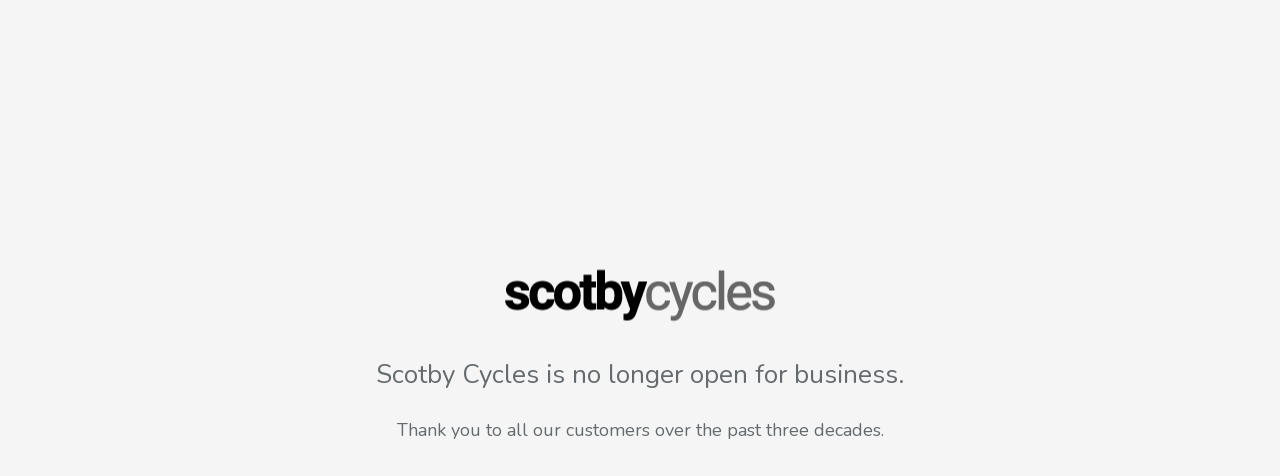

--- FILE ---
content_type: text/html
request_url: https://www.scotbycycles.co.uk/
body_size: 718
content:
<!DOCTYPE html>
<html lang="en">

<head>
    <meta charset="UTF-8">
    <title>Scotby Cycles</title>
	<link rel="icon" type="image/x-icon" href="icon.png">
    <meta name="description" content="Scotby Cycles is no longer trading, thank you to all our customers over the past three decades.">
    <meta name="keywords" content="Scotby Cycles, Carlisle, Bike Shop">
    <meta name="author" content="Scotby Cycles">
    <meta name="viewport" content="width=device-width, initial-scale=1.0">
    <link rel="dns-prefetch" href="//fonts.gstatic.com">
    <link href="https://fonts.googleapis.com/css?family=Nunito" rel="stylesheet">

    <style>
        html,
        body {
            background-color: #f5f5f5;
            color: #636b6f;
            font-family: 'Nunito', sans-serif;
            font-weight: 100;
            height: 100vh;
            margin: 0;
        }

        section {
            position: absolute;
            top: 50%;
            left: 50%;
            margin-right: -50%;
            transform: translate(-50%, -50%)
        }

        .header {
            font-size: 26px;
            text-align: center;
        }

        .message {
            font-size: 18px;
            text-align: center;
        }

        .date {
            font-size: 12px;
            text-align: center;
        }

        .logo {
            display: block;
            margin-left: auto;
            margin-right: auto;
        }
    </style>
</head>

<body>
    <!--So Long, and Thanks for All the Fish-->
    <section>
        <img class="logo" src="logo.png" alt="Scotby Cycles" width="280" height="70">
        <p class="header">Scotby Cycles is no longer open for business.</p>
        <p class="message">Thank you to all our customers over the past three decades. </p>
    </section>
<script defer src="https://static.cloudflareinsights.com/beacon.min.js/vcd15cbe7772f49c399c6a5babf22c1241717689176015" integrity="sha512-ZpsOmlRQV6y907TI0dKBHq9Md29nnaEIPlkf84rnaERnq6zvWvPUqr2ft8M1aS28oN72PdrCzSjY4U6VaAw1EQ==" data-cf-beacon='{"version":"2024.11.0","token":"d98dff17cbf64c41a9e6177afae2d88c","r":1,"server_timing":{"name":{"cfCacheStatus":true,"cfEdge":true,"cfExtPri":true,"cfL4":true,"cfOrigin":true,"cfSpeedBrain":true},"location_startswith":null}}' crossorigin="anonymous"></script>
</body>

</html>